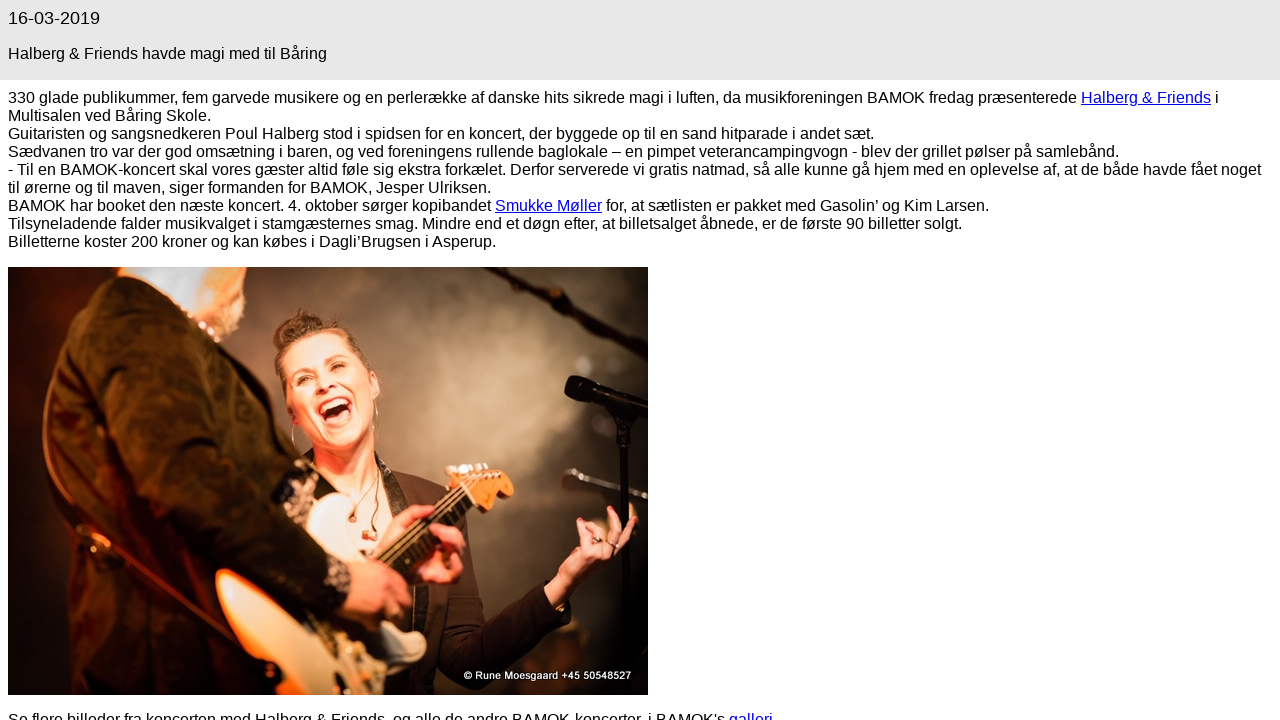

--- FILE ---
content_type: text/html
request_url: http://bamok.dk/nyheder/2019-03-16/nyhed.htm
body_size: 342
content:
<!DOCTYPE HTML PUBLIC "-//W3C//DTD HTML 4.01 Frameset//EN" "http://www.w3.org/TR/html4/frameset.dtd">
<html>
<head>
<title>BAMOK - Nyhed</title>
<meta http-equiv="Content-Type" content="text/html; charset=iso-8859-1">
</head>

<frameset rows="80,*" framespacing="1" frameborder="yes" border="1" bordercolor="#FFFFFF">
  <frame src="nyhed-top.htm" name="topFrame" frameborder="no" scrolling="NO" noresize bordercolor="#FFFFFF" >
  <frame src="nyhed-text.htm" name="mainFrame" frameborder="no" bordercolor="#CCCCCC">
</frameset>
<noframes><body>

</body></noframes>
</html>


--- FILE ---
content_type: text/html
request_url: http://bamok.dk/nyheder/2019-03-16/nyhed-top.htm
body_size: 291
content:
<!DOCTYPE HTML PUBLIC "-//W3C//DTD HTML 4.01 Transitional//EN">
<html>
<head>
<title>BAMOK - Nyhed</title>
<meta http-equiv="Content-Type" content="text/html; charset=iso-8859-1">
</head>

<body bgcolor="#E8E8E8">
<p><font size="+1" face="Arial">16-03-2019</font></p>
<font face="Arial">Halberg &amp; Friends havde magi med til B&aring;ring</font> 
</body>
</html>


--- FILE ---
content_type: text/html
request_url: http://bamok.dk/nyheder/2019-03-16/nyhed-text.htm
body_size: 1117
content:
<!DOCTYPE HTML PUBLIC "-//W3C//DTD HTML 4.01 Transitional//EN">
<html>
<head>
<title>BAMOK - Nyhed</title>
<meta http-equiv="Content-Type" content="text/html; charset=iso-8859-1">
</head>

<body>
<p><font face="Arial">330 glade publikummer, fem garvede musikere og en perler&aelig;kke 
  af danske hits sikrede magi i luften, da musikforeningen BAMOK fredag pr&aelig;senterede 
  <a href="http://poulhalberg.dk/ph-friends" target="_blank">Halberg &amp; Friends</a> 
  i Multisalen ved B&aring;ring Skole.<br>
  Guitaristen og sangsnedkeren Poul Halberg stod i spidsen for en koncert, der 
  byggede op til en sand hitparade i andet s&aelig;t.<br>
  S&aelig;dvanen tro var der god oms&aelig;tning i baren, og ved foreningens rullende 
  baglokale &#8211; en pimpet veterancampingvogn - blev der grillet p&oslash;lser 
  p&aring; samleb&aring;nd.<br>
  - Til en BAMOK-koncert skal vores g&aelig;ster altid f&oslash;le sig ekstra 
  fork&aelig;let. Derfor serverede vi gratis natmad, s&aring; alle kunne g&aring; 
  hjem med en oplevelse af, at de b&aring;de havde f&aring;et noget til &oslash;rerne 
  og til maven, siger formanden for BAMOK, Jesper Ulriksen.<br>
  BAMOK har booket den n&aelig;ste koncert. 4. oktober s&oslash;rger kopibandet 
  <a href="http://smukkemoller.dk" target="_blank">Smukke M&oslash;ller</a> for, 
  at s&aelig;tlisten er pakket med Gasolin&#8217; og Kim Larsen.<br>
  Tilsyneladende falder musikvalget i stamg&aelig;sternes smag. Mindre end et 
  d&oslash;gn efter, at billetsalget &aring;bnede, er de f&oslash;rste 90 billetter 
  solgt.<br>
  Billetterne koster 200 kroner og kan k&oslash;bes i Dagli&#8217;Brugsen i Asperup. 
  </font></p>
<p><font face="Arial"><img src="../../images/RM_Halberg_07.jpg" width="640" height="428"></font></p>
<p><font face="Arial">Se flere billeder fra koncerten med Halberg &amp; Friends, 
  og alle de andre BAMOK-koncerter, i BAMOK's <a href="http://galleri.bamok.dk/#collections" target="_blank">galleri</a>.<br>
  </font> </p>
<p align="left"><font face="Arial"><br>
  </font></p>
<p align="left">&nbsp;</p>
</body>
</html>
